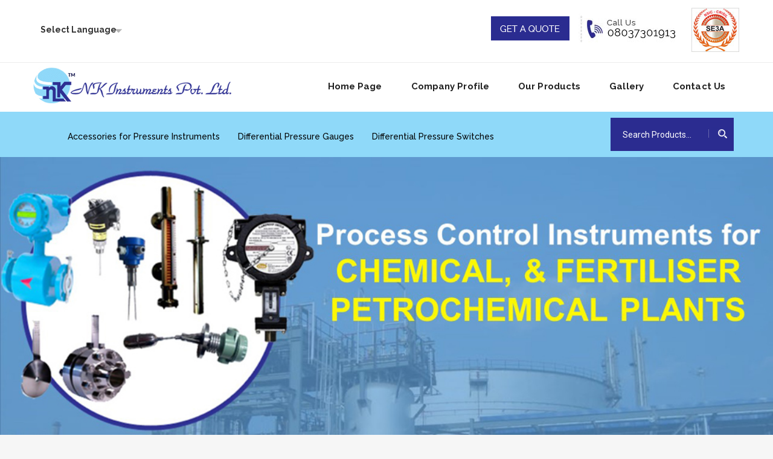

--- FILE ---
content_type: text/plain
request_url: https://www.google-analytics.com/j/collect?v=1&_v=j102&a=530298904&t=pageview&_s=1&dl=https%3A%2F%2Fwww.nkinstruments.net%2Fcompound-range-pressure-switches.html&ul=en-us%40posix&dt=Compound%20Range%20Pressure%20Switches%20Manufacturer%2C%20Supplier%2C%20Exporter&sr=1280x720&vp=1280x720&_u=IADAAEABAAAAACAAI~&jid=1821516899&gjid=2056518674&cid=604902090.1764852198&tid=UA-93170375-10&_gid=1111135055.1764852200&_r=1&_slc=1&z=1089358657
body_size: -452
content:
2,cG-KLP6FYTTVM